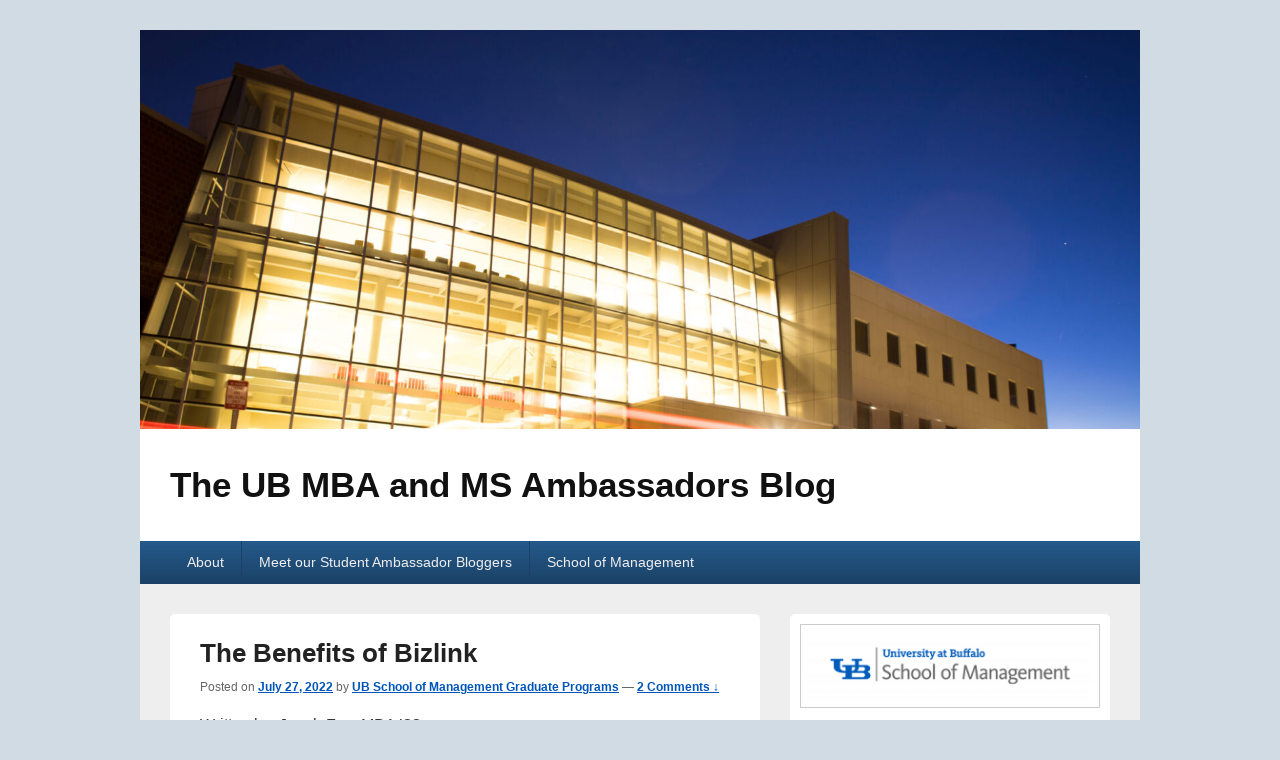

--- FILE ---
content_type: text/html; charset=UTF-8
request_url: http://ubwp.buffalo.edu/business-management-mba-ms/2022/07/27/the-benefits-of-bizlink/
body_size: 77260
content:
<!DOCTYPE html>

<html dir="ltr" lang="en-US" prefix="og: https://ogp.me/ns#">

<head>
    <meta charset="UTF-8" />
    <meta name="viewport" content="width=device-width, initial-scale=1">
    <link rel="profile" href="http://gmpg.org/xfn/11" />
    <link rel="pingback" href="http://ubwp.buffalo.edu/business-management-mba-ms/xmlrpc.php" />
    <title>The Benefits of Bizlink</title>
	<style>img:is([sizes="auto" i], [sizes^="auto," i]) { contain-intrinsic-size: 3000px 1500px }</style>
	
		<!-- All in One SEO 4.9.3 - aioseo.com -->
	<meta name="description" content="Written by: Jacob Fox, MBA ’22 When I was first introduced to Bizlink, UB School of Management’s online career management system operated by the Career Resource Center (CRC), I didn’t know what to expect. I was familiar with websites that touted job postings and boasted about their ability to help prospects land jobs. I had often been disappointed by their offerings, and they rarely led" />
	<meta name="robots" content="max-image-preview:large" />
	<meta name="author" content="UB School of Management Graduate Programs"/>
	<meta name="keywords" content="career,internships,jobs,mba,networking" />
	<link rel="canonical" href="http://ubwp.buffalo.edu/business-management-mba-ms/2022/07/27/the-benefits-of-bizlink/" />
	<meta name="generator" content="All in One SEO (AIOSEO) 4.9.3" />
		<meta property="og:locale" content="en_US" />
		<meta property="og:site_name" content="The UB MBA and MS Ambassadors Blog |" />
		<meta property="og:type" content="article" />
		<meta property="og:title" content="The Benefits of Bizlink" />
		<meta property="og:description" content="Written by: Jacob Fox, MBA ’22 When I was first introduced to Bizlink, UB School of Management’s online career management system operated by the Career Resource Center (CRC), I didn’t know what to expect. I was familiar with websites that touted job postings and boasted about their ability to help prospects land jobs. I had often been disappointed by their offerings, and they rarely led" />
		<meta property="og:url" content="http://ubwp.buffalo.edu/business-management-mba-ms/2022/07/27/the-benefits-of-bizlink/" />
		<meta property="og:image" content="http://ubwp.buffalo.edu/business-management-mba-ms/wp-content/uploads/sites/33/2023/06/SOM_Social_Logo.png" />
		<meta property="og:image:width" content="512" />
		<meta property="og:image:height" content="512" />
		<meta property="article:published_time" content="2022-07-27T18:40:59+00:00" />
		<meta property="article:modified_time" content="2022-07-27T18:41:03+00:00" />
		<meta property="article:publisher" content="https://www.facebook.com/UBMBAandMS" />
		<meta name="twitter:card" content="summary" />
		<meta name="twitter:site" content="@UBMBAandMS" />
		<meta name="twitter:title" content="The Benefits of Bizlink" />
		<meta name="twitter:description" content="Written by: Jacob Fox, MBA ’22 When I was first introduced to Bizlink, UB School of Management’s online career management system operated by the Career Resource Center (CRC), I didn’t know what to expect. I was familiar with websites that touted job postings and boasted about their ability to help prospects land jobs. I had often been disappointed by their offerings, and they rarely led" />
		<meta name="twitter:creator" content="@UBMBAandMS" />
		<meta name="twitter:image" content="http://ubwp.buffalo.edu/business-management-mba-ms/wp-content/uploads/sites/33/2023/06/SOM_Social_Logo.png" />
		<script type="application/ld+json" class="aioseo-schema">
			{"@context":"https:\/\/schema.org","@graph":[{"@type":"Article","@id":"http:\/\/ubwp.buffalo.edu\/business-management-mba-ms\/2022\/07\/27\/the-benefits-of-bizlink\/#article","name":"The Benefits of Bizlink","headline":"The Benefits of Bizlink","author":{"@id":"http:\/\/ubwp.buffalo.edu\/business-management-mba-ms\/author\/wpgpo\/#author"},"publisher":{"@id":"http:\/\/ubwp.buffalo.edu\/business-management-mba-ms\/#organization"},"image":{"@type":"ImageObject","url":"http:\/\/ubwp.buffalo.edu\/business-management-mba-ms\/wp-content\/uploads\/sites\/33\/2022\/01\/Ambassador-Blog-WordPress-1-6.png","width":1200,"height":900,"caption":"Jacob Fox MBA 22"},"datePublished":"2022-07-27T14:40:59-04:00","dateModified":"2022-07-27T14:41:03-04:00","inLanguage":"en-US","commentCount":2,"mainEntityOfPage":{"@id":"http:\/\/ubwp.buffalo.edu\/business-management-mba-ms\/2022\/07\/27\/the-benefits-of-bizlink\/#webpage"},"isPartOf":{"@id":"http:\/\/ubwp.buffalo.edu\/business-management-mba-ms\/2022\/07\/27\/the-benefits-of-bizlink\/#webpage"},"articleSection":"Career, Career Resources, Internships, Interviews, Job Search, MBA, Networking, career, Internships, Jobs, MBA, networking"},{"@type":"BreadcrumbList","@id":"http:\/\/ubwp.buffalo.edu\/business-management-mba-ms\/2022\/07\/27\/the-benefits-of-bizlink\/#breadcrumblist","itemListElement":[{"@type":"ListItem","@id":"http:\/\/ubwp.buffalo.edu\/business-management-mba-ms#listItem","position":1,"name":"Home","item":"http:\/\/ubwp.buffalo.edu\/business-management-mba-ms","nextItem":{"@type":"ListItem","@id":"http:\/\/ubwp.buffalo.edu\/business-management-mba-ms\/category\/career-resources\/#listItem","name":"Career Resources"}},{"@type":"ListItem","@id":"http:\/\/ubwp.buffalo.edu\/business-management-mba-ms\/category\/career-resources\/#listItem","position":2,"name":"Career Resources","item":"http:\/\/ubwp.buffalo.edu\/business-management-mba-ms\/category\/career-resources\/","nextItem":{"@type":"ListItem","@id":"http:\/\/ubwp.buffalo.edu\/business-management-mba-ms\/category\/career-resources\/internships\/#listItem","name":"Internships"},"previousItem":{"@type":"ListItem","@id":"http:\/\/ubwp.buffalo.edu\/business-management-mba-ms#listItem","name":"Home"}},{"@type":"ListItem","@id":"http:\/\/ubwp.buffalo.edu\/business-management-mba-ms\/category\/career-resources\/internships\/#listItem","position":3,"name":"Internships","item":"http:\/\/ubwp.buffalo.edu\/business-management-mba-ms\/category\/career-resources\/internships\/","nextItem":{"@type":"ListItem","@id":"http:\/\/ubwp.buffalo.edu\/business-management-mba-ms\/2022\/07\/27\/the-benefits-of-bizlink\/#listItem","name":"The Benefits of Bizlink"},"previousItem":{"@type":"ListItem","@id":"http:\/\/ubwp.buffalo.edu\/business-management-mba-ms\/category\/career-resources\/#listItem","name":"Career Resources"}},{"@type":"ListItem","@id":"http:\/\/ubwp.buffalo.edu\/business-management-mba-ms\/2022\/07\/27\/the-benefits-of-bizlink\/#listItem","position":4,"name":"The Benefits of Bizlink","previousItem":{"@type":"ListItem","@id":"http:\/\/ubwp.buffalo.edu\/business-management-mba-ms\/category\/career-resources\/internships\/#listItem","name":"Internships"}}]},{"@type":"Organization","@id":"http:\/\/ubwp.buffalo.edu\/business-management-mba-ms\/#organization","name":"University at Buffalo School of Management","url":"http:\/\/ubwp.buffalo.edu\/business-management-mba-ms\/","telephone":"+17166453204","logo":{"@type":"ImageObject","url":"http:\/\/ubwp.buffalo.edu\/business-management-mba-ms\/wp-content\/uploads\/sites\/33\/2023\/06\/School-of-Management-color.png","@id":"http:\/\/ubwp.buffalo.edu\/business-management-mba-ms\/2022\/07\/27\/the-benefits-of-bizlink\/#organizationLogo","width":2500,"height":380,"caption":"University at Buffalo logo"},"image":{"@id":"http:\/\/ubwp.buffalo.edu\/business-management-mba-ms\/2022\/07\/27\/the-benefits-of-bizlink\/#organizationLogo"},"sameAs":["https:\/\/www.facebook.com\/UBMBAandMS","https:\/\/twitter.com\/UBMBAandMS","https:\/\/www.instagram.com\/ubschoolofmgt\/","https:\/\/www.youtube.com\/ubschoolofmgt","https:\/\/www.linkedin.com\/company\/university-at-buffalo-school-of-management-ms"]},{"@type":"Person","@id":"http:\/\/ubwp.buffalo.edu\/business-management-mba-ms\/author\/wpgpo\/#author","url":"http:\/\/ubwp.buffalo.edu\/business-management-mba-ms\/author\/wpgpo\/","name":"UB School of Management Graduate Programs","image":{"@type":"ImageObject","@id":"http:\/\/ubwp.buffalo.edu\/business-management-mba-ms\/2022\/07\/27\/the-benefits-of-bizlink\/#authorImage","url":"https:\/\/secure.gravatar.com\/avatar\/1069710c2556f374184a55b9b868090f0663a3ebf9ad436ce43699863f7abef6?s=96&d=mm&r=g","width":96,"height":96,"caption":"UB School of Management Graduate Programs"}},{"@type":"WebPage","@id":"http:\/\/ubwp.buffalo.edu\/business-management-mba-ms\/2022\/07\/27\/the-benefits-of-bizlink\/#webpage","url":"http:\/\/ubwp.buffalo.edu\/business-management-mba-ms\/2022\/07\/27\/the-benefits-of-bizlink\/","name":"The Benefits of Bizlink","description":"Written by: Jacob Fox, MBA \u201922 When I was first introduced to Bizlink, UB School of Management\u2019s online career management system operated by the Career Resource Center (CRC), I didn\u2019t know what to expect. I was familiar with websites that touted job postings and boasted about their ability to help prospects land jobs. I had often been disappointed by their offerings, and they rarely led","inLanguage":"en-US","isPartOf":{"@id":"http:\/\/ubwp.buffalo.edu\/business-management-mba-ms\/#website"},"breadcrumb":{"@id":"http:\/\/ubwp.buffalo.edu\/business-management-mba-ms\/2022\/07\/27\/the-benefits-of-bizlink\/#breadcrumblist"},"author":{"@id":"http:\/\/ubwp.buffalo.edu\/business-management-mba-ms\/author\/wpgpo\/#author"},"creator":{"@id":"http:\/\/ubwp.buffalo.edu\/business-management-mba-ms\/author\/wpgpo\/#author"},"image":{"@type":"ImageObject","url":"http:\/\/ubwp.buffalo.edu\/business-management-mba-ms\/wp-content\/uploads\/sites\/33\/2022\/01\/Ambassador-Blog-WordPress-1-6.png","@id":"http:\/\/ubwp.buffalo.edu\/business-management-mba-ms\/2022\/07\/27\/the-benefits-of-bizlink\/#mainImage","width":1200,"height":900,"caption":"Jacob Fox MBA 22"},"primaryImageOfPage":{"@id":"http:\/\/ubwp.buffalo.edu\/business-management-mba-ms\/2022\/07\/27\/the-benefits-of-bizlink\/#mainImage"},"datePublished":"2022-07-27T14:40:59-04:00","dateModified":"2022-07-27T14:41:03-04:00"},{"@type":"WebSite","@id":"http:\/\/ubwp.buffalo.edu\/business-management-mba-ms\/#website","url":"http:\/\/ubwp.buffalo.edu\/business-management-mba-ms\/","name":"The UB MBA and MS Ambassadors Blog","inLanguage":"en-US","publisher":{"@id":"http:\/\/ubwp.buffalo.edu\/business-management-mba-ms\/#organization"}}]}
		</script>
		<!-- All in One SEO -->

<link rel='dns-prefetch' href='//w.sharethis.com' />
<link rel="alternate" type="application/rss+xml" title="The UB MBA and MS Ambassadors Blog &raquo; Feed" href="http://ubwp.buffalo.edu/business-management-mba-ms/feed/" />
<link rel="alternate" type="application/rss+xml" title="The UB MBA and MS Ambassadors Blog &raquo; Comments Feed" href="http://ubwp.buffalo.edu/business-management-mba-ms/comments/feed/" />
<link rel="alternate" type="text/calendar" title="The UB MBA and MS Ambassadors Blog &raquo; iCal Feed" href="http://ubwp.buffalo.edu/business-management-mba-ms/events/?ical=1" />
<link rel="alternate" type="application/rss+xml" title="The UB MBA and MS Ambassadors Blog &raquo; The Benefits of Bizlink Comments Feed" href="http://ubwp.buffalo.edu/business-management-mba-ms/2022/07/27/the-benefits-of-bizlink/feed/" />
<script type="text/javascript">
/* <![CDATA[ */
window._wpemojiSettings = {"baseUrl":"https:\/\/s.w.org\/images\/core\/emoji\/16.0.1\/72x72\/","ext":".png","svgUrl":"https:\/\/s.w.org\/images\/core\/emoji\/16.0.1\/svg\/","svgExt":".svg","source":{"concatemoji":"http:\/\/ubwp.buffalo.edu\/business-management-mba-ms\/wp-includes\/js\/wp-emoji-release.min.js?ver=6.8.3"}};
/*! This file is auto-generated */
!function(s,n){var o,i,e;function c(e){try{var t={supportTests:e,timestamp:(new Date).valueOf()};sessionStorage.setItem(o,JSON.stringify(t))}catch(e){}}function p(e,t,n){e.clearRect(0,0,e.canvas.width,e.canvas.height),e.fillText(t,0,0);var t=new Uint32Array(e.getImageData(0,0,e.canvas.width,e.canvas.height).data),a=(e.clearRect(0,0,e.canvas.width,e.canvas.height),e.fillText(n,0,0),new Uint32Array(e.getImageData(0,0,e.canvas.width,e.canvas.height).data));return t.every(function(e,t){return e===a[t]})}function u(e,t){e.clearRect(0,0,e.canvas.width,e.canvas.height),e.fillText(t,0,0);for(var n=e.getImageData(16,16,1,1),a=0;a<n.data.length;a++)if(0!==n.data[a])return!1;return!0}function f(e,t,n,a){switch(t){case"flag":return n(e,"\ud83c\udff3\ufe0f\u200d\u26a7\ufe0f","\ud83c\udff3\ufe0f\u200b\u26a7\ufe0f")?!1:!n(e,"\ud83c\udde8\ud83c\uddf6","\ud83c\udde8\u200b\ud83c\uddf6")&&!n(e,"\ud83c\udff4\udb40\udc67\udb40\udc62\udb40\udc65\udb40\udc6e\udb40\udc67\udb40\udc7f","\ud83c\udff4\u200b\udb40\udc67\u200b\udb40\udc62\u200b\udb40\udc65\u200b\udb40\udc6e\u200b\udb40\udc67\u200b\udb40\udc7f");case"emoji":return!a(e,"\ud83e\udedf")}return!1}function g(e,t,n,a){var r="undefined"!=typeof WorkerGlobalScope&&self instanceof WorkerGlobalScope?new OffscreenCanvas(300,150):s.createElement("canvas"),o=r.getContext("2d",{willReadFrequently:!0}),i=(o.textBaseline="top",o.font="600 32px Arial",{});return e.forEach(function(e){i[e]=t(o,e,n,a)}),i}function t(e){var t=s.createElement("script");t.src=e,t.defer=!0,s.head.appendChild(t)}"undefined"!=typeof Promise&&(o="wpEmojiSettingsSupports",i=["flag","emoji"],n.supports={everything:!0,everythingExceptFlag:!0},e=new Promise(function(e){s.addEventListener("DOMContentLoaded",e,{once:!0})}),new Promise(function(t){var n=function(){try{var e=JSON.parse(sessionStorage.getItem(o));if("object"==typeof e&&"number"==typeof e.timestamp&&(new Date).valueOf()<e.timestamp+604800&&"object"==typeof e.supportTests)return e.supportTests}catch(e){}return null}();if(!n){if("undefined"!=typeof Worker&&"undefined"!=typeof OffscreenCanvas&&"undefined"!=typeof URL&&URL.createObjectURL&&"undefined"!=typeof Blob)try{var e="postMessage("+g.toString()+"("+[JSON.stringify(i),f.toString(),p.toString(),u.toString()].join(",")+"));",a=new Blob([e],{type:"text/javascript"}),r=new Worker(URL.createObjectURL(a),{name:"wpTestEmojiSupports"});return void(r.onmessage=function(e){c(n=e.data),r.terminate(),t(n)})}catch(e){}c(n=g(i,f,p,u))}t(n)}).then(function(e){for(var t in e)n.supports[t]=e[t],n.supports.everything=n.supports.everything&&n.supports[t],"flag"!==t&&(n.supports.everythingExceptFlag=n.supports.everythingExceptFlag&&n.supports[t]);n.supports.everythingExceptFlag=n.supports.everythingExceptFlag&&!n.supports.flag,n.DOMReady=!1,n.readyCallback=function(){n.DOMReady=!0}}).then(function(){return e}).then(function(){var e;n.supports.everything||(n.readyCallback(),(e=n.source||{}).concatemoji?t(e.concatemoji):e.wpemoji&&e.twemoji&&(t(e.twemoji),t(e.wpemoji)))}))}((window,document),window._wpemojiSettings);
/* ]]> */
</script>
<style id='wp-emoji-styles-inline-css' type='text/css'>

	img.wp-smiley, img.emoji {
		display: inline !important;
		border: none !important;
		box-shadow: none !important;
		height: 1em !important;
		width: 1em !important;
		margin: 0 0.07em !important;
		vertical-align: -0.1em !important;
		background: none !important;
		padding: 0 !important;
	}
</style>
<link rel='stylesheet' id='wp-block-library-css' href='http://ubwp.buffalo.edu/business-management-mba-ms/wp-includes/css/dist/block-library/style.min.css?ver=6.8.3' type='text/css' media='all' />
<style id='wp-block-library-theme-inline-css' type='text/css'>
.wp-block-audio :where(figcaption){color:#555;font-size:13px;text-align:center}.is-dark-theme .wp-block-audio :where(figcaption){color:#ffffffa6}.wp-block-audio{margin:0 0 1em}.wp-block-code{border:1px solid #ccc;border-radius:4px;font-family:Menlo,Consolas,monaco,monospace;padding:.8em 1em}.wp-block-embed :where(figcaption){color:#555;font-size:13px;text-align:center}.is-dark-theme .wp-block-embed :where(figcaption){color:#ffffffa6}.wp-block-embed{margin:0 0 1em}.blocks-gallery-caption{color:#555;font-size:13px;text-align:center}.is-dark-theme .blocks-gallery-caption{color:#ffffffa6}:root :where(.wp-block-image figcaption){color:#555;font-size:13px;text-align:center}.is-dark-theme :root :where(.wp-block-image figcaption){color:#ffffffa6}.wp-block-image{margin:0 0 1em}.wp-block-pullquote{border-bottom:4px solid;border-top:4px solid;color:currentColor;margin-bottom:1.75em}.wp-block-pullquote cite,.wp-block-pullquote footer,.wp-block-pullquote__citation{color:currentColor;font-size:.8125em;font-style:normal;text-transform:uppercase}.wp-block-quote{border-left:.25em solid;margin:0 0 1.75em;padding-left:1em}.wp-block-quote cite,.wp-block-quote footer{color:currentColor;font-size:.8125em;font-style:normal;position:relative}.wp-block-quote:where(.has-text-align-right){border-left:none;border-right:.25em solid;padding-left:0;padding-right:1em}.wp-block-quote:where(.has-text-align-center){border:none;padding-left:0}.wp-block-quote.is-large,.wp-block-quote.is-style-large,.wp-block-quote:where(.is-style-plain){border:none}.wp-block-search .wp-block-search__label{font-weight:700}.wp-block-search__button{border:1px solid #ccc;padding:.375em .625em}:where(.wp-block-group.has-background){padding:1.25em 2.375em}.wp-block-separator.has-css-opacity{opacity:.4}.wp-block-separator{border:none;border-bottom:2px solid;margin-left:auto;margin-right:auto}.wp-block-separator.has-alpha-channel-opacity{opacity:1}.wp-block-separator:not(.is-style-wide):not(.is-style-dots){width:100px}.wp-block-separator.has-background:not(.is-style-dots){border-bottom:none;height:1px}.wp-block-separator.has-background:not(.is-style-wide):not(.is-style-dots){height:2px}.wp-block-table{margin:0 0 1em}.wp-block-table td,.wp-block-table th{word-break:normal}.wp-block-table :where(figcaption){color:#555;font-size:13px;text-align:center}.is-dark-theme .wp-block-table :where(figcaption){color:#ffffffa6}.wp-block-video :where(figcaption){color:#555;font-size:13px;text-align:center}.is-dark-theme .wp-block-video :where(figcaption){color:#ffffffa6}.wp-block-video{margin:0 0 1em}:root :where(.wp-block-template-part.has-background){margin-bottom:0;margin-top:0;padding:1.25em 2.375em}
</style>
<style id='classic-theme-styles-inline-css' type='text/css'>
/*! This file is auto-generated */
.wp-block-button__link{color:#fff;background-color:#32373c;border-radius:9999px;box-shadow:none;text-decoration:none;padding:calc(.667em + 2px) calc(1.333em + 2px);font-size:1.125em}.wp-block-file__button{background:#32373c;color:#fff;text-decoration:none}
</style>
<link rel='stylesheet' id='aioseo/css/src/vue/standalone/blocks/table-of-contents/global.scss-css' href='http://ubwp.buffalo.edu/business-management-mba-ms/wp-content/plugins/all-in-one-seo-pack/dist/Lite/assets/css/table-of-contents/global.e90f6d47.css?ver=4.9.3' type='text/css' media='all' />
<style id='global-styles-inline-css' type='text/css'>
:root{--wp--preset--aspect-ratio--square: 1;--wp--preset--aspect-ratio--4-3: 4/3;--wp--preset--aspect-ratio--3-4: 3/4;--wp--preset--aspect-ratio--3-2: 3/2;--wp--preset--aspect-ratio--2-3: 2/3;--wp--preset--aspect-ratio--16-9: 16/9;--wp--preset--aspect-ratio--9-16: 9/16;--wp--preset--color--black: #000000;--wp--preset--color--cyan-bluish-gray: #abb8c3;--wp--preset--color--white: #ffffff;--wp--preset--color--pale-pink: #f78da7;--wp--preset--color--vivid-red: #cf2e2e;--wp--preset--color--luminous-vivid-orange: #ff6900;--wp--preset--color--luminous-vivid-amber: #fcb900;--wp--preset--color--light-green-cyan: #7bdcb5;--wp--preset--color--vivid-green-cyan: #00d084;--wp--preset--color--pale-cyan-blue: #8ed1fc;--wp--preset--color--vivid-cyan-blue: #0693e3;--wp--preset--color--vivid-purple: #9b51e0;--wp--preset--color--dark-gray: #373737;--wp--preset--color--medium-gray: #cccccc;--wp--preset--color--light-gray: #eeeeee;--wp--preset--color--blue: #1982d1;--wp--preset--gradient--vivid-cyan-blue-to-vivid-purple: linear-gradient(135deg,rgba(6,147,227,1) 0%,rgb(155,81,224) 100%);--wp--preset--gradient--light-green-cyan-to-vivid-green-cyan: linear-gradient(135deg,rgb(122,220,180) 0%,rgb(0,208,130) 100%);--wp--preset--gradient--luminous-vivid-amber-to-luminous-vivid-orange: linear-gradient(135deg,rgba(252,185,0,1) 0%,rgba(255,105,0,1) 100%);--wp--preset--gradient--luminous-vivid-orange-to-vivid-red: linear-gradient(135deg,rgba(255,105,0,1) 0%,rgb(207,46,46) 100%);--wp--preset--gradient--very-light-gray-to-cyan-bluish-gray: linear-gradient(135deg,rgb(238,238,238) 0%,rgb(169,184,195) 100%);--wp--preset--gradient--cool-to-warm-spectrum: linear-gradient(135deg,rgb(74,234,220) 0%,rgb(151,120,209) 20%,rgb(207,42,186) 40%,rgb(238,44,130) 60%,rgb(251,105,98) 80%,rgb(254,248,76) 100%);--wp--preset--gradient--blush-light-purple: linear-gradient(135deg,rgb(255,206,236) 0%,rgb(152,150,240) 100%);--wp--preset--gradient--blush-bordeaux: linear-gradient(135deg,rgb(254,205,165) 0%,rgb(254,45,45) 50%,rgb(107,0,62) 100%);--wp--preset--gradient--luminous-dusk: linear-gradient(135deg,rgb(255,203,112) 0%,rgb(199,81,192) 50%,rgb(65,88,208) 100%);--wp--preset--gradient--pale-ocean: linear-gradient(135deg,rgb(255,245,203) 0%,rgb(182,227,212) 50%,rgb(51,167,181) 100%);--wp--preset--gradient--electric-grass: linear-gradient(135deg,rgb(202,248,128) 0%,rgb(113,206,126) 100%);--wp--preset--gradient--midnight: linear-gradient(135deg,rgb(2,3,129) 0%,rgb(40,116,252) 100%);--wp--preset--font-size--small: 14px;--wp--preset--font-size--medium: 20px;--wp--preset--font-size--large: 24px;--wp--preset--font-size--x-large: 42px;--wp--preset--font-size--normal: 16px;--wp--preset--font-size--huge: 26px;--wp--preset--spacing--20: 0.44rem;--wp--preset--spacing--30: 0.67rem;--wp--preset--spacing--40: 1rem;--wp--preset--spacing--50: 1.5rem;--wp--preset--spacing--60: 2.25rem;--wp--preset--spacing--70: 3.38rem;--wp--preset--spacing--80: 5.06rem;--wp--preset--shadow--natural: 6px 6px 9px rgba(0, 0, 0, 0.2);--wp--preset--shadow--deep: 12px 12px 50px rgba(0, 0, 0, 0.4);--wp--preset--shadow--sharp: 6px 6px 0px rgba(0, 0, 0, 0.2);--wp--preset--shadow--outlined: 6px 6px 0px -3px rgba(255, 255, 255, 1), 6px 6px rgba(0, 0, 0, 1);--wp--preset--shadow--crisp: 6px 6px 0px rgba(0, 0, 0, 1);}:where(.is-layout-flex){gap: 0.5em;}:where(.is-layout-grid){gap: 0.5em;}body .is-layout-flex{display: flex;}.is-layout-flex{flex-wrap: wrap;align-items: center;}.is-layout-flex > :is(*, div){margin: 0;}body .is-layout-grid{display: grid;}.is-layout-grid > :is(*, div){margin: 0;}:where(.wp-block-columns.is-layout-flex){gap: 2em;}:where(.wp-block-columns.is-layout-grid){gap: 2em;}:where(.wp-block-post-template.is-layout-flex){gap: 1.25em;}:where(.wp-block-post-template.is-layout-grid){gap: 1.25em;}.has-black-color{color: var(--wp--preset--color--black) !important;}.has-cyan-bluish-gray-color{color: var(--wp--preset--color--cyan-bluish-gray) !important;}.has-white-color{color: var(--wp--preset--color--white) !important;}.has-pale-pink-color{color: var(--wp--preset--color--pale-pink) !important;}.has-vivid-red-color{color: var(--wp--preset--color--vivid-red) !important;}.has-luminous-vivid-orange-color{color: var(--wp--preset--color--luminous-vivid-orange) !important;}.has-luminous-vivid-amber-color{color: var(--wp--preset--color--luminous-vivid-amber) !important;}.has-light-green-cyan-color{color: var(--wp--preset--color--light-green-cyan) !important;}.has-vivid-green-cyan-color{color: var(--wp--preset--color--vivid-green-cyan) !important;}.has-pale-cyan-blue-color{color: var(--wp--preset--color--pale-cyan-blue) !important;}.has-vivid-cyan-blue-color{color: var(--wp--preset--color--vivid-cyan-blue) !important;}.has-vivid-purple-color{color: var(--wp--preset--color--vivid-purple) !important;}.has-black-background-color{background-color: var(--wp--preset--color--black) !important;}.has-cyan-bluish-gray-background-color{background-color: var(--wp--preset--color--cyan-bluish-gray) !important;}.has-white-background-color{background-color: var(--wp--preset--color--white) !important;}.has-pale-pink-background-color{background-color: var(--wp--preset--color--pale-pink) !important;}.has-vivid-red-background-color{background-color: var(--wp--preset--color--vivid-red) !important;}.has-luminous-vivid-orange-background-color{background-color: var(--wp--preset--color--luminous-vivid-orange) !important;}.has-luminous-vivid-amber-background-color{background-color: var(--wp--preset--color--luminous-vivid-amber) !important;}.has-light-green-cyan-background-color{background-color: var(--wp--preset--color--light-green-cyan) !important;}.has-vivid-green-cyan-background-color{background-color: var(--wp--preset--color--vivid-green-cyan) !important;}.has-pale-cyan-blue-background-color{background-color: var(--wp--preset--color--pale-cyan-blue) !important;}.has-vivid-cyan-blue-background-color{background-color: var(--wp--preset--color--vivid-cyan-blue) !important;}.has-vivid-purple-background-color{background-color: var(--wp--preset--color--vivid-purple) !important;}.has-black-border-color{border-color: var(--wp--preset--color--black) !important;}.has-cyan-bluish-gray-border-color{border-color: var(--wp--preset--color--cyan-bluish-gray) !important;}.has-white-border-color{border-color: var(--wp--preset--color--white) !important;}.has-pale-pink-border-color{border-color: var(--wp--preset--color--pale-pink) !important;}.has-vivid-red-border-color{border-color: var(--wp--preset--color--vivid-red) !important;}.has-luminous-vivid-orange-border-color{border-color: var(--wp--preset--color--luminous-vivid-orange) !important;}.has-luminous-vivid-amber-border-color{border-color: var(--wp--preset--color--luminous-vivid-amber) !important;}.has-light-green-cyan-border-color{border-color: var(--wp--preset--color--light-green-cyan) !important;}.has-vivid-green-cyan-border-color{border-color: var(--wp--preset--color--vivid-green-cyan) !important;}.has-pale-cyan-blue-border-color{border-color: var(--wp--preset--color--pale-cyan-blue) !important;}.has-vivid-cyan-blue-border-color{border-color: var(--wp--preset--color--vivid-cyan-blue) !important;}.has-vivid-purple-border-color{border-color: var(--wp--preset--color--vivid-purple) !important;}.has-vivid-cyan-blue-to-vivid-purple-gradient-background{background: var(--wp--preset--gradient--vivid-cyan-blue-to-vivid-purple) !important;}.has-light-green-cyan-to-vivid-green-cyan-gradient-background{background: var(--wp--preset--gradient--light-green-cyan-to-vivid-green-cyan) !important;}.has-luminous-vivid-amber-to-luminous-vivid-orange-gradient-background{background: var(--wp--preset--gradient--luminous-vivid-amber-to-luminous-vivid-orange) !important;}.has-luminous-vivid-orange-to-vivid-red-gradient-background{background: var(--wp--preset--gradient--luminous-vivid-orange-to-vivid-red) !important;}.has-very-light-gray-to-cyan-bluish-gray-gradient-background{background: var(--wp--preset--gradient--very-light-gray-to-cyan-bluish-gray) !important;}.has-cool-to-warm-spectrum-gradient-background{background: var(--wp--preset--gradient--cool-to-warm-spectrum) !important;}.has-blush-light-purple-gradient-background{background: var(--wp--preset--gradient--blush-light-purple) !important;}.has-blush-bordeaux-gradient-background{background: var(--wp--preset--gradient--blush-bordeaux) !important;}.has-luminous-dusk-gradient-background{background: var(--wp--preset--gradient--luminous-dusk) !important;}.has-pale-ocean-gradient-background{background: var(--wp--preset--gradient--pale-ocean) !important;}.has-electric-grass-gradient-background{background: var(--wp--preset--gradient--electric-grass) !important;}.has-midnight-gradient-background{background: var(--wp--preset--gradient--midnight) !important;}.has-small-font-size{font-size: var(--wp--preset--font-size--small) !important;}.has-medium-font-size{font-size: var(--wp--preset--font-size--medium) !important;}.has-large-font-size{font-size: var(--wp--preset--font-size--large) !important;}.has-x-large-font-size{font-size: var(--wp--preset--font-size--x-large) !important;}
:where(.wp-block-post-template.is-layout-flex){gap: 1.25em;}:where(.wp-block-post-template.is-layout-grid){gap: 1.25em;}
:where(.wp-block-columns.is-layout-flex){gap: 2em;}:where(.wp-block-columns.is-layout-grid){gap: 2em;}
:root :where(.wp-block-pullquote){font-size: 1.5em;line-height: 1.6;}
</style>
<link rel='stylesheet' id='wpa-style-css' href='http://ubwp.buffalo.edu/business-management-mba-ms/wp-content/plugins/wp-accessibility/css/wpa-style.css?ver=2.2.6' type='text/css' media='all' />
<style id='wpa-style-inline-css' type='text/css'>
:root { --admin-bar-top : 7px; }
</style>
<link rel='stylesheet' id='genericons-css' href='http://ubwp.buffalo.edu/business-management-mba-ms/wp-content/themes/catch-box/genericons/genericons.css?ver=3.4.1' type='text/css' media='all' />
<link rel='stylesheet' id='catchbox-style-css' href='http://ubwp.buffalo.edu/business-management-mba-ms/wp-content/themes/catch-box/style.css?ver=20251217-100629' type='text/css' media='all' />
<link rel='stylesheet' id='catchbox-block-style-css' href='http://ubwp.buffalo.edu/business-management-mba-ms/wp-content/themes/catch-box/css/blocks.css?ver=1.0' type='text/css' media='all' />
<link rel='stylesheet' id='blue-css' href='http://ubwp.buffalo.edu/business-management-mba-ms/wp-content/themes/catch-box/colors/blue.css' type='text/css' media='all' />
<script type="text/javascript" src="http://ubwp.buffalo.edu/business-management-mba-ms/wp-includes/js/jquery/jquery.min.js?ver=3.7.1" id="jquery-core-js"></script>
<script type="text/javascript" src="http://ubwp.buffalo.edu/business-management-mba-ms/wp-includes/js/jquery/jquery-migrate.min.js?ver=3.4.1" id="jquery-migrate-js"></script>
<script type="text/javascript" id="catchbox-menu-js-extra">
/* <![CDATA[ */
var screenReaderText = {"expand":"expand child menu","collapse":"collapse child menu"};
/* ]]> */
</script>
<script type="text/javascript" src="http://ubwp.buffalo.edu/business-management-mba-ms/wp-content/themes/catch-box/js/menu.min.js?ver=2.1.1.1" id="catchbox-menu-js"></script>
<script id='st_insights_js' type="text/javascript" src="http://w.sharethis.com/button/st_insights.js?publisher=eba0f3ba-f9ab-408c-bc68-c28af5afe749&amp;product=feather&amp;ver=1762941948" id="feather-sharethis-js"></script>
<link rel="https://api.w.org/" href="http://ubwp.buffalo.edu/business-management-mba-ms/wp-json/" /><link rel="alternate" title="JSON" type="application/json" href="http://ubwp.buffalo.edu/business-management-mba-ms/wp-json/wp/v2/posts/3505" /><link rel="EditURI" type="application/rsd+xml" title="RSD" href="https://ubwp.buffalo.edu/business-management-mba-ms/xmlrpc.php?rsd" />
<meta name="generator" content="WordPress 6.8.3" />
<link rel='shortlink' href='http://ubwp.buffalo.edu/business-management-mba-ms/?p=3505' />
<link rel="alternate" title="oEmbed (JSON)" type="application/json+oembed" href="http://ubwp.buffalo.edu/business-management-mba-ms/wp-json/oembed/1.0/embed?url=http%3A%2F%2Fubwp.buffalo.edu%2Fbusiness-management-mba-ms%2F2022%2F07%2F27%2Fthe-benefits-of-bizlink%2F" />
<link rel="alternate" title="oEmbed (XML)" type="text/xml+oembed" href="http://ubwp.buffalo.edu/business-management-mba-ms/wp-json/oembed/1.0/embed?url=http%3A%2F%2Fubwp.buffalo.edu%2Fbusiness-management-mba-ms%2F2022%2F07%2F27%2Fthe-benefits-of-bizlink%2F&#038;format=xml" />

		<!-- GA Google Analytics @ https://m0n.co/ga -->
		<script async src="https://www.googletagmanager.com/gtag/js?id=G-3PJF3J45DE"></script>
		<script>
			window.dataLayer = window.dataLayer || [];
			function gtag(){dataLayer.push(arguments);}
			gtag('js', new Date());
			gtag('config', 'G-3PJF3J45DE');
		</script>

	<meta name="tec-api-version" content="v1"><meta name="tec-api-origin" content="http://ubwp.buffalo.edu/business-management-mba-ms"><link rel="alternate" href="http://ubwp.buffalo.edu/business-management-mba-ms/wp-json/tribe/events/v1/" />	<style>
		/* Link color */
		a,
		#site-title a:focus,
		#site-title a:hover,
		#site-title a:active,
		.entry-title a:hover,
		.entry-title a:focus,
		.entry-title a:active,
		.widget_catchbox_ephemera .comments-link a:hover,
		section.recent-posts .other-recent-posts a[rel="bookmark"]:hover,
		section.recent-posts .other-recent-posts .comments-link a:hover,
		.format-image footer.entry-meta a:hover,
		#site-generator a:hover {
			color: #0055bb;
		}
		section.recent-posts .other-recent-posts .comments-link a:hover {
			border-color: #0055bb;
		}
	</style>
<style type="text/css">.recentcomments a{display:inline !important;padding:0 !important;margin:0 !important;}</style>
<style type="text/css"></style>
<style type="text/css" id="custom-background-css">
body.custom-background { background-color: #d0dbe3; }
</style>
	<style>
.synved-social-resolution-single {
display: inline-block;
}
.synved-social-resolution-normal {
display: inline-block;
}
.synved-social-resolution-hidef {
display: none;
}

@media only screen and (min--moz-device-pixel-ratio: 2),
only screen and (-o-min-device-pixel-ratio: 2/1),
only screen and (-webkit-min-device-pixel-ratio: 2),
only screen and (min-device-pixel-ratio: 2),
only screen and (min-resolution: 2dppx),
only screen and (min-resolution: 192dpi) {
	.synved-social-resolution-normal {
	display: none;
	}
	.synved-social-resolution-hidef {
	display: inline-block;
	}
}
</style><link rel="icon" href="http://ubwp.buffalo.edu/business-management-mba-ms/wp-content/uploads/sites/33/2019/02/cropped-ub-logo-512-square-32x32.png" sizes="32x32" />
<link rel="icon" href="http://ubwp.buffalo.edu/business-management-mba-ms/wp-content/uploads/sites/33/2019/02/cropped-ub-logo-512-square-192x192.png" sizes="192x192" />
<link rel="apple-touch-icon" href="http://ubwp.buffalo.edu/business-management-mba-ms/wp-content/uploads/sites/33/2019/02/cropped-ub-logo-512-square-180x180.png" />
<meta name="msapplication-TileImage" content="http://ubwp.buffalo.edu/business-management-mba-ms/wp-content/uploads/sites/33/2019/02/cropped-ub-logo-512-square-270x270.png" />
<style id="sccss">/* Enter Your Custom CSS Here */
a {
    text-decoration: underline;
}

.widget a {
    font-weight: 400;
    text-decoration: underline;
}

#site-title {
    padding: 0;
    font-size: 2.2em;
    line-height: 1.5;
    margin: 0;
	text-decoration: none;
}

#site-title a {
    color: #111;
    font-weight: bold;
    text-decoration: none !important;
}

.entry-content, .entry-summary {
  padding-top: 1.0em;
}

#respond .comment-notes, #respond .logged-in-as {
    font-size: 1.0em !important;
}

#respond p {
    font-size: 1.0em !important;
}

#respond .comment-form-author label, #respond .comment-form-email label, #respond .comment-form-url label, #respond .comment-form-comment label {
    background: #eee;
    -webkit-box-shadow: 1px 2px 2px rgb(204 204 204 / 80%);
    -moz-box-shadow: 1px 2px 2px rgba(204,204,204,0.8);
    box-shadow: 1px 2px 2px rgb(204 204 204 / 80%);
    color: #555;
    display: inline-block;
    font-size: 1.0em !important;
    left: 4px;
    min-width: 60px;
    padding: 0 10px;
    position: relative;
    top: 32px;
    z-index: 1;
}

.commentlist .children > li.bypostauthor {
  background: #fff;
  border-color: #d3d3d3;
}

blockquote {
  font-family: Georgia, "Bitstream Charter", serif;
  font-style: normal !important;
  font-weight: normal;
  margin: 0 3em;
}</style></head>

<body class="wp-singular post-template-default single single-post postid-3505 single-format-standard custom-background wp-embed-responsive wp-theme-catch-box tribe-no-js single-author right-sidebar one-menu header-image-top">

    
    
    <div id="page" class="hfeed site">

        <a href="#main" class="skip-link screen-reader-text">Skip to content</a>
        <header id="branding" role="banner">

                	<div id="site-header-image">
        	<a href="http://ubwp.buffalo.edu/business-management-mba-ms/" title="The UB MBA and MS Ambassadors Blog" rel="home">
                <img src="http://ubwp.buffalo.edu/business-management-mba-ms/wp-content/uploads/sites/33/2024/12/cropped-CC2A2122-scaled-1.jpg" width="1500" height="599" alt="The UB MBA and MS Ambassadors Blog" />
            </a><!-- #site-logo -->
      	</div><!-- #site-header-image -->

	
            <div id="header-content" class="clearfix">

                <div class="logo-wrap clearfix">	<div id="hgroup" class="site-details">
					<p id="site-title"><a href="http://ubwp.buffalo.edu/business-management-mba-ms/" rel="home">The UB MBA and MS Ambassadors Blog</a></p>
			
   	</div><!-- #hgroup -->
</div><!-- .logo-wrap -->
            </div><!-- #header-content -->

                <div class="menu-access-wrap mobile-header-menu clearfix">
        <div id="mobile-header-left-menu" class="mobile-menu-anchor primary-menu">
            <a href="#mobile-header-left-nav" id="menu-toggle-primary" class="genericon genericon-menu">
                <span class="mobile-menu-text">Menu</span>
            </a>
        </div><!-- #mobile-header-left-menu -->
            
        
        <div id="site-header-menu-primary" class="site-header-menu">
            <nav id="access" class="main-navigation menu-focus" role="navigation" aria-label="Primary Menu">
            
                <h3 class="screen-reader-text">Primary menu</h3>
                <div class="menu-header-container"><ul class="menu"><li id="menu-item-2545" class="menu-item menu-item-type-post_type menu-item-object-page menu-item-2545"><a href="http://ubwp.buffalo.edu/business-management-mba-ms/about/">About</a></li>
<li id="menu-item-2544" class="menu-item menu-item-type-post_type menu-item-object-page menu-item-2544"><a href="http://ubwp.buffalo.edu/business-management-mba-ms/ub-mba-bloggers/">Meet our Student Ambassador Bloggers</a></li>
<li id="menu-item-2828" class="menu-item menu-item-type-custom menu-item-object-custom menu-item-2828"><a href="https://management.buffalo.edu">School of Management</a></li>
</ul></div>            </nav><!-- #access -->
        </div><!-- .site-header-menu -->

            </div><!-- .menu-access-wrap -->
    
        </header><!-- #branding -->

        
        
        <div id="main" class="clearfix">

            
            <div id="primary" class="content-area">

                
                <div id="content" role="main">
                    
				
<article id="post-3505" class="post-3505 post type-post status-publish format-standard has-post-thumbnail hentry category-career category-career-resources category-internships category-interviews category-job-search category-mba category-networking tag-career tag-internships tag-jobs tag-mba-2 tag-networking">
	<header class="entry-header">
		<h1 class="entry-title">The Benefits of Bizlink</h1>

		            <div class="entry-meta">
                <span class="sep">Posted on </span><a href="http://ubwp.buffalo.edu/business-management-mba-ms/2022/07/27/the-benefits-of-bizlink/" title="2:40 pm" rel="bookmark"><time class="entry-date updated" datetime="2022-07-27T14:40:59-04:00" pubdate>July 27, 2022</time></a><span class="by-author"> <span class="sep"> by </span> <span class="author vcard"><a class="url fn n" href="http://ubwp.buffalo.edu/business-management-mba-ms/author/wpgpo/" title="View all posts by UB School of Management Graduate Programs" rel="author">UB School of Management Graduate Programs</a></span></span>                                    <span class="sep sep-comment"> &mdash; </span>
                    <span class="comments-link">
                        <a href="http://ubwp.buffalo.edu/business-management-mba-ms/2022/07/27/the-benefits-of-bizlink/#comments">2 Comments &darr;</a>                    </span>
                            </div><!-- .entry-meta -->
			</header><!-- .entry-header -->

	<div class="entry-content">
		
<p>Written by: Jacob Fox, MBA ’22</p>



<p>When I was first introduced to&nbsp;Bizlink, UB School of Management’s&nbsp;online career management system operated by the Career Resource Center (CRC),&nbsp;I&nbsp;didn’t&nbsp;know what to expect.&nbsp; I was familiar with websites that&nbsp;touted&nbsp;job postings&nbsp;and boasted about their ability to help prospects land jobs. I had often been disappointed by their&nbsp;offerings,&nbsp;and they rarely led to much success. On many of these platforms I would be competing with experienced professionals, which was disheartening. I quickly learned that&nbsp;Bizlink&nbsp;was different.&nbsp;&nbsp;&nbsp;</p>



<p>Bizlink&nbsp;is a tool specifically designed to help UB students gain access to employers who are looking for skilled professionals to fulfill internship positions, part-time and full-time jobs, and remote working opportunities.&nbsp;Used correctly,&nbsp;Bizlink&nbsp;is a powerful tool that can open the doors to great career opportunities for any student regardless of previous work experience.&nbsp;&nbsp;</p>



<p>When I started using the platform early in my career at UB, it quickly became my “hub” for success. The platform allowed me to select specific areas I was interested in, browse customized job and internship postings from across the country, and apply to these postings in simple steps. Students can search by employer, job title, or location. They can also easily upload cover letters, resumes, and other important documents onto the website for future use. The best thing about&nbsp;Bizlink&nbsp;is that it connects students to employers who specifically chose the platform to find talented candidates from UB. The jobs available on&nbsp;Bizlink&nbsp;are only available to other UB students!&nbsp;</p>



<p>Another benefit of the platform is how integrated it is with the UB ecosystem. The platform can be used to register for upcoming events like career fairs and schedule coaching meetings with career advisors on anything from resume critique to interview prep. It can also be used to track your hours for fulfilling internship requirements.&nbsp;&nbsp;&nbsp;</p>



<p>Bizlink&nbsp;has been crucial for helping me find the right career opportunities. It is a powerful tool but its usefulness depends on your ability to leverage its vast resources. Here are two things you can do to better leverage&nbsp;Bizlink&nbsp;in your career search:&nbsp;</p>



<p><strong>Start Early:&nbsp;</strong>Log in to&nbsp;Bizlink&nbsp;and create your profile early in your time at UB. There is no need to wait for someone from the Career Resource Center to send reminders for you to start using the platform. The most successful students I know were also the first ones to get&nbsp;on boarded&nbsp;and familiarized with the platform and&nbsp;its&nbsp;many features.&nbsp;&nbsp;</p>



<p><strong>Use it Often:&nbsp;</strong>It’s not enough to create a profile and wish that the right jobs will find you. Although the platform has great customizability, it is still a tool and like any tool, its effectiveness depends on your ability to wield it. I made checking&nbsp;Bizlink&nbsp;a part of my weekly schedule and dedicated a portion of my time to exploring opportunities on it regularly.&nbsp;&nbsp;</p>



<p>Bizlink&nbsp;has innumerable resources for students interested in improving their chances of landing their dream job. I’ve made countless appointments regarding jobs, career advice, networking opportunities, and resume and cover letter help using the platform. I even landed an internship using the platform! If you are interested in having a successful career search while at UB, I strongly advise downloading the&nbsp;Bizlink&nbsp;app and using the immense resources available at the CRC as much as possible.&nbsp;&nbsp;</p>



<hr class="wp-block-separator is-style-wide" />



<p><strong>Bio &#8211;</strong>&nbsp;Jacob was born and raised in Northern New&nbsp;York. He is from a small town. His high school graduating class had just 21 students.&nbsp;Jacob&nbsp;earned his bachelor&#8217;s degree from SUNY Cortland&nbsp;with a major in sports management.&nbsp;He is currently pursuing a full-time MBA from the University at Buffalo to launch his career&nbsp;and&nbsp;expand his network.&nbsp;He enjoys meeting people and in his free time,&nbsp;enjoys watching sports and orchestrating his own competitive custom scoring fantasy sport leagues. He especially enjoys watching the Boston Celtics, New York Yankees, and Los Angeles Chargers during their respective seasons. After UB, he looks forward to working in the financial or investments side of a business.&nbsp;&nbsp;</p>
			</div><!-- .entry-content -->

	<footer class="entry-meta">
		This entry was posted in <a href="http://ubwp.buffalo.edu/business-management-mba-ms/category/career/" rel="category tag">Career</a>, <a href="http://ubwp.buffalo.edu/business-management-mba-ms/category/career-resources/" rel="category tag">Career Resources</a>, <a href="http://ubwp.buffalo.edu/business-management-mba-ms/category/career-resources/internships/" rel="category tag">Internships</a>, <a href="http://ubwp.buffalo.edu/business-management-mba-ms/category/career-resources/interviews/" rel="category tag">Interviews</a>, <a href="http://ubwp.buffalo.edu/business-management-mba-ms/category/career-resources/job-search/" rel="category tag">Job Search</a>, <a href="http://ubwp.buffalo.edu/business-management-mba-ms/category/mba/" rel="category tag">MBA</a>, <a href="http://ubwp.buffalo.edu/business-management-mba-ms/category/career-resources/networking/" rel="category tag">Networking</a> and tagged <a href="http://ubwp.buffalo.edu/business-management-mba-ms/tag/career/" rel="tag">career</a>, <a href="http://ubwp.buffalo.edu/business-management-mba-ms/tag/internships/" rel="tag">Internships</a>, <a href="http://ubwp.buffalo.edu/business-management-mba-ms/tag/jobs/" rel="tag">Jobs</a>, <a href="http://ubwp.buffalo.edu/business-management-mba-ms/tag/mba-2/" rel="tag">MBA</a>, <a href="http://ubwp.buffalo.edu/business-management-mba-ms/tag/networking/" rel="tag">networking</a> by <a href="http://ubwp.buffalo.edu/business-management-mba-ms/author/wpgpo/">UB School of Management Graduate Programs</a>. Bookmark the <a href="http://ubwp.buffalo.edu/business-management-mba-ms/2022/07/27/the-benefits-of-bizlink/" title="Permalink to The Benefits of Bizlink" rel="bookmark">permalink</a>.		
		
	</footer><!-- .entry-meta -->
</article><!-- #post-3505 -->

	<div id="comments">
	
	
			<h2 id="comments-title">
			2 Replies to &ldquo;The Benefits of Bizlink&rdquo;		</h2>

		
		<ol class="commentlist">
				<li class="comment even thread-even depth-1" id="li-comment-15265">
		<article id="comment-15265" class="comment">
			<footer class="comment-meta">
				<div class="comment-author vcard">
					<img alt='' src='https://secure.gravatar.com/avatar/058b4e9255bf093598dd79745613f65d146014e6227b7ff94c625a121556f05d?s=68&#038;d=mm&#038;r=g' srcset='https://secure.gravatar.com/avatar/058b4e9255bf093598dd79745613f65d146014e6227b7ff94c625a121556f05d?s=136&#038;d=mm&#038;r=g 2x' class='avatar avatar-68 photo' height='68' width='68' decoding='async'/><span class="fn">Peterhandscomb</span> on <a href="http://ubwp.buffalo.edu/business-management-mba-ms/2022/07/27/the-benefits-of-bizlink/#comment-15265"><time pubdate datetime="2023-04-12T08:34:08-04:00">April 12, 2023 at 8:34 am</time></a> <span class="says">said:</span>
									</div><!-- .comment-author .vcard -->

				
			</footer>

			<div class="comment-content"><p>Nice! I Use Bizlink tools in my college time. it help me lot.</p>
</div>

			<div class="reply">
				<a rel="nofollow" class="comment-reply-link" href="#comment-15265" data-commentid="15265" data-postid="3505" data-belowelement="comment-15265" data-respondelement="respond" data-replyto="Reply to Peterhandscomb" aria-label="Reply to Peterhandscomb">Reply <span>&darr;</span></a>			</div><!-- .reply -->
		</article><!-- #comment-## -->

	</li><!-- #comment-## -->
	<li class="comment odd alt thread-odd thread-alt depth-1" id="li-comment-15284">
		<article id="comment-15284" class="comment">
			<footer class="comment-meta">
				<div class="comment-author vcard">
					<img alt='' src='https://secure.gravatar.com/avatar/07b3c36cc29c7688d965c86f68baffa00dddb6f8df2cb8f627cbea20a83bea90?s=68&#038;d=mm&#038;r=g' srcset='https://secure.gravatar.com/avatar/07b3c36cc29c7688d965c86f68baffa00dddb6f8df2cb8f627cbea20a83bea90?s=136&#038;d=mm&#038;r=g 2x' class='avatar avatar-68 photo' height='68' width='68' decoding='async'/><span class="fn">sarkari result</span> on <a href="http://ubwp.buffalo.edu/business-management-mba-ms/2022/07/27/the-benefits-of-bizlink/#comment-15284"><time pubdate datetime="2023-05-09T02:08:48-04:00">May 9, 2023 at 2:08 am</time></a> <span class="says">said:</span>
									</div><!-- .comment-author .vcard -->

				
			</footer>

			<div class="comment-content"><p>Great to hear that! I used Bizlink tools during my college years and they were very helpful to me.</p>
</div>

			<div class="reply">
				<a rel="nofollow" class="comment-reply-link" href="#comment-15284" data-commentid="15284" data-postid="3505" data-belowelement="comment-15284" data-respondelement="respond" data-replyto="Reply to sarkari result" aria-label="Reply to sarkari result">Reply <span>&darr;</span></a>			</div><!-- .reply -->
		</article><!-- #comment-## -->

	</li><!-- #comment-## -->
		</ol>

		
	
		<div id="respond" class="comment-respond">
		<h2 id="reply-title" class="comment-reply-title">Leave a Reply <small><a rel="nofollow" id="cancel-comment-reply-link" href="/business-management-mba-ms/2022/07/27/the-benefits-of-bizlink/#respond" style="display:none;">Cancel reply</a></small></h2><form action="http://ubwp.buffalo.edu/business-management-mba-ms/wp-comments-post.php" method="post" id="commentform" class="comment-form"><p class="comment-notes"><span id="email-notes">Your email address will not be published.</span> <span class="required-field-message">Required fields are marked <span class="required">*</span></span></p><p class="comment-form-comment"><label for="comment">Comment <span class="required">*</span></label> <textarea id="comment" name="comment" cols="45" rows="8" maxlength="65525" required></textarea></p><p class="comment-form-author"><label for="author">Name</label> <span class="required">*</span><input id="author" name="author" type="text" value="" size="30" aria-required='true' /></p>
<p class="comment-form-email"><label for="email">Email</label> <span class="required">*</span><input id="email" name="email" type="text" value="" size="30" aria-required='true' /></p>
<p class="comment-form-url"><label for="url">Website</label> <input id="url" name="url" type="url" value="" size="30" maxlength="200" autocomplete="url" /></p>
<p class="comment-form-cookies-consent"><input id="wp-comment-cookies-consent" name="wp-comment-cookies-consent" type="checkbox" value="yes" /> <label for="wp-comment-cookies-consent">Save my name, email, and website in this browser for the next time I comment.</label></p>
<p class="form-submit"><input name="submit" type="submit" id="submit" class="submit" value="Post Comment" /> <input type='hidden' name='comment_post_ID' value='3505' id='comment_post_ID' />
<input type='hidden' name='comment_parent' id='comment_parent' value='0' />
</p><p style="display: none;"><input type="hidden" id="akismet_comment_nonce" name="akismet_comment_nonce" value="86415e1572" /></p><p style="display: none !important;" class="akismet-fields-container" data-prefix="ak_"><label>&#916;<textarea name="ak_hp_textarea" cols="45" rows="8" maxlength="100"></textarea></label><input type="hidden" id="ak_js_1" name="ak_js" value="184"/><script>document.getElementById( "ak_js_1" ).setAttribute( "value", ( new Date() ).getTime() );</script></p></form>	</div><!-- #respond -->
	
</div><!-- #comments -->
	<nav class="navigation post-navigation" aria-label="Posts">
		<h2 class="screen-reader-text">Post navigation</h2>
		<div class="nav-links"><div class="nav-previous"><a href="http://ubwp.buffalo.edu/business-management-mba-ms/2022/07/13/my-experience-with-clubs-as-an-mis-student/" rel="prev"><span class="meta-nav" aria-hidden="true"><span class="nav-icon">&larr;</span> Previous</span> <span class="screen-reader-text">Previous post:</span> <span class="post-title">My experience with clubs as an MIS student</span></a></div><div class="nav-next"><a href="http://ubwp.buffalo.edu/business-management-mba-ms/2022/08/09/5-tips-for-a-successful-first-semester-in-ubs-mba-program/" rel="next"><span class="meta-nav" aria-hidden="true">Next <span class="nav-icon">&rarr;</span></span> <span class="screen-reader-text">Next post:</span> <span class="post-title">5 Tips for a Successful First Semester in UB’s MBA Program</span></a></div></div>
	</nav>
		</div><!-- #content -->
        
		            
	</div><!-- #primary -->
    
	    


		<aside id="secondary" class="sidebar widget-area" role="complementary">
			<h2 class="screen-reader-text">Primary Sidebar Widget Area</h2>
			<section id="media_image-3" class="widget widget_media_image"><a href="http://mgt.buffalo.edu"><img width="300" height="73" src="http://ubwp.buffalo.edu/business-management-mba-ms/wp-content/uploads/sites/33/2019/02/blog-ubsomlogo-450x100-300x73.png" class="image wp-image-2869  attachment-medium size-medium" alt="UB School of Management logo that links to the UB School of Management homepage" style="max-width: 100%; height: auto;" decoding="async" loading="lazy" srcset="http://ubwp.buffalo.edu/business-management-mba-ms/wp-content/uploads/sites/33/2019/02/blog-ubsomlogo-450x100-300x73.png 300w, http://ubwp.buffalo.edu/business-management-mba-ms/wp-content/uploads/sites/33/2019/02/blog-ubsomlogo-450x100.png 450w" sizes="auto, (max-width: 300px) 100vw, 300px" /></a></section><section id="search-2" class="widget widget_search">	<form role="search" method="get" class="searchform" action="http://ubwp.buffalo.edu/business-management-mba-ms/">
		<label>
			<span class="screen-reader-text">Search for:</span>
			<input type="search" class="search-field" placeholder="Search" value="" name="s" title="Search for:" />
		</label>
		<button type="submit" class="search-submit"><span class="screen-reader-text">Search</span></button>
	</form>
</section><section id="synved_social_follow-2" class="widget widget_synved_social_follow"><h2 class="widget-title">Follow</h2><div><a class="synved-social-button synved-social-button-follow synved-social-size-32 synved-social-resolution-single synved-social-provider-facebook nolightbox" data-provider="facebook" target="_blank" rel="nofollow" title="Follow us on Facebook" href="https://www.facebook.com/UBMBAandMS" style="font-size: 0px;width:32px;height:32px;margin:0;margin-bottom:5px;margin-right:5px"><img alt="Facebook" title="Follow us on Facebook" class="synved-share-image synved-social-image synved-social-image-follow" width="32" height="32" style="display: inline;width:32px;height:32px;margin: 0;padding: 0;border: none;box-shadow: none" src="http://ubwp.buffalo.edu/business-management-mba-ms/wp-content/plugins/social-media-feather/synved-social/image/social/regular/64x64/facebook.png" /></a><a class="synved-social-button synved-social-button-follow synved-social-size-32 synved-social-resolution-single synved-social-provider-twitter nolightbox" data-provider="twitter" target="_blank" rel="nofollow" title="Follow us on Twitter" href="https://twitter.com/UBMBAandMS" style="font-size: 0px;width:32px;height:32px;margin:0;margin-bottom:5px;margin-right:5px"><img alt="twitter" title="Follow us on Twitter" class="synved-share-image synved-social-image synved-social-image-follow" width="32" height="32" style="display: inline;width:32px;height:32px;margin: 0;padding: 0;border: none;box-shadow: none" src="http://ubwp.buffalo.edu/business-management-mba-ms/wp-content/plugins/social-media-feather/synved-social/image/social/regular/64x64/twitter.png" /></a><a class="synved-social-button synved-social-button-follow synved-social-size-32 synved-social-resolution-single synved-social-provider-linkedin nolightbox" data-provider="linkedin" target="_blank" rel="nofollow" title="Find us on Linkedin" href="https://www.linkedin.com/company/2694898?trk=tyah&#038;trkInfo=clickedVertical%3Acompany%2CclickedEntityId%3A2694898%2Cidx%3A1-1-1%2CtarId%3A1443752256376%2Ctas%3Auniversity%20at%20buffalo%20full" style="font-size: 0px;width:32px;height:32px;margin:0;margin-bottom:5px;margin-right:5px"><img alt="linkedin" title="Find us on Linkedin" class="synved-share-image synved-social-image synved-social-image-follow" width="32" height="32" style="display: inline;width:32px;height:32px;margin: 0;padding: 0;border: none;box-shadow: none" src="http://ubwp.buffalo.edu/business-management-mba-ms/wp-content/plugins/social-media-feather/synved-social/image/social/regular/64x64/linkedin.png" /></a><a class="synved-social-button synved-social-button-follow synved-social-size-32 synved-social-resolution-single synved-social-provider-instagram nolightbox" data-provider="instagram" target="_blank" rel="nofollow" title="Check out our instagram feed" href="https://www.instagram.com/ubschoolofmgt/" style="font-size: 0px;width:32px;height:32px;margin:0;margin-bottom:5px"><img alt="instagram" title="Check out our instagram feed" class="synved-share-image synved-social-image synved-social-image-follow" width="32" height="32" style="display: inline;width:32px;height:32px;margin: 0;padding: 0;border: none;box-shadow: none" src="http://ubwp.buffalo.edu/business-management-mba-ms/wp-content/plugins/social-media-feather/synved-social/image/social/regular/64x64/instagram.png" /></a></div></section><section id="categories-2" class="widget widget_categories"><h2 class="widget-title">Categories</h2>
			<ul>
					<li class="cat-item cat-item-199"><a href="http://ubwp.buffalo.edu/business-management-mba-ms/category/career-resources/action-learning/">action learning</a>
</li>
	<li class="cat-item cat-item-2"><a href="http://ubwp.buffalo.edu/business-management-mba-ms/category/admissions/">Admissions</a>
</li>
	<li class="cat-item cat-item-142"><a href="http://ubwp.buffalo.edu/business-management-mba-ms/category/why-ubmba/advantage/">advantage</a>
</li>
	<li class="cat-item cat-item-3"><a href="http://ubwp.buffalo.edu/business-management-mba-ms/category/alumni/">Alumni</a>
</li>
	<li class="cat-item cat-item-225"><a href="http://ubwp.buffalo.edu/business-management-mba-ms/category/admissions/application/">Application</a>
</li>
	<li class="cat-item cat-item-151"><a href="http://ubwp.buffalo.edu/business-management-mba-ms/category/scholarship/c2e/">C2E</a>
</li>
	<li class="cat-item cat-item-121"><a href="http://ubwp.buffalo.edu/business-management-mba-ms/category/student-life/campus-resources/">campus resources</a>
</li>
	<li class="cat-item cat-item-133"><a href="http://ubwp.buffalo.edu/business-management-mba-ms/category/career/">Career</a>
</li>
	<li class="cat-item cat-item-13"><a href="http://ubwp.buffalo.edu/business-management-mba-ms/category/career-resources/career-fairs/">Career Fairs</a>
</li>
	<li class="cat-item cat-item-4"><a href="http://ubwp.buffalo.edu/business-management-mba-ms/category/career-resources/">Career Resources</a>
</li>
	<li class="cat-item cat-item-106"><a href="http://ubwp.buffalo.edu/business-management-mba-ms/category/student-life/case-competition/">case competition</a>
</li>
	<li class="cat-item cat-item-148"><a href="http://ubwp.buffalo.edu/business-management-mba-ms/category/why-ubmba/global-trips/china/">China</a>
</li>
	<li class="cat-item cat-item-354"><a href="http://ubwp.buffalo.edu/business-management-mba-ms/category/clubs/">Clubs</a>
</li>
	<li class="cat-item cat-item-347"><a href="http://ubwp.buffalo.edu/business-management-mba-ms/category/colab/">CoLab</a>
</li>
	<li class="cat-item cat-item-46"><a href="http://ubwp.buffalo.edu/business-management-mba-ms/category/student-life/conferences/">Conferences</a>
</li>
	<li class="cat-item cat-item-118"><a href="http://ubwp.buffalo.edu/business-management-mba-ms/category/diversity/">Diversity</a>
</li>
	<li class="cat-item cat-item-50"><a href="http://ubwp.buffalo.edu/business-management-mba-ms/category/dual-degree-student/">Dual-Degree Student</a>
</li>
	<li class="cat-item cat-item-183"><a href="http://ubwp.buffalo.edu/business-management-mba-ms/category/emba/">EMBA</a>
</li>
	<li class="cat-item cat-item-149"><a href="http://ubwp.buffalo.edu/business-management-mba-ms/category/dual-degree-student/engineering/">Engineering</a>
</li>
	<li class="cat-item cat-item-348"><a href="http://ubwp.buffalo.edu/business-management-mba-ms/category/entrepreneurship/">Entrepreneurship</a>
</li>
	<li class="cat-item cat-item-107"><a href="http://ubwp.buffalo.edu/business-management-mba-ms/category/why-ubmba/experiential-learning/">experiential learning</a>
</li>
	<li class="cat-item cat-item-194"><a href="http://ubwp.buffalo.edu/business-management-mba-ms/category/career-resources/finance-academy/">Finance Academy</a>
</li>
	<li class="cat-item cat-item-138"><a href="http://ubwp.buffalo.edu/business-management-mba-ms/category/why-ubmba/global-trips/ghana/">Ghana</a>
</li>
	<li class="cat-item cat-item-228"><a href="http://ubwp.buffalo.edu/business-management-mba-ms/category/why-ubmba/global-programs/">Global Programs</a>
</li>
	<li class="cat-item cat-item-108"><a href="http://ubwp.buffalo.edu/business-management-mba-ms/category/why-ubmba/global-trips/">global trips</a>
</li>
	<li class="cat-item cat-item-221"><a href="http://ubwp.buffalo.edu/business-management-mba-ms/category/student-life/gma/">GMA</a>
</li>
	<li class="cat-item cat-item-131"><a href="http://ubwp.buffalo.edu/business-management-mba-ms/category/student-life/graduation/">graduation</a>
</li>
	<li class="cat-item cat-item-169"><a href="http://ubwp.buffalo.edu/business-management-mba-ms/category/why-ubmba/global-trips/india/">India</a>
</li>
	<li class="cat-item cat-item-180"><a href="http://ubwp.buffalo.edu/business-management-mba-ms/category/admissions/international-students/">international students</a>
</li>
	<li class="cat-item cat-item-5"><a href="http://ubwp.buffalo.edu/business-management-mba-ms/category/career-resources/internships/">Internships</a>
</li>
	<li class="cat-item cat-item-6"><a href="http://ubwp.buffalo.edu/business-management-mba-ms/category/career-resources/interviews/">Interviews</a>
</li>
	<li class="cat-item cat-item-177"><a href="http://ubwp.buffalo.edu/business-management-mba-ms/category/dual-degree-student/jdmba/">JDMBA</a>
</li>
	<li class="cat-item cat-item-7"><a href="http://ubwp.buffalo.edu/business-management-mba-ms/category/career-resources/job-search/">Job Search</a>
</li>
	<li class="cat-item cat-item-222"><a href="http://ubwp.buffalo.edu/business-management-mba-ms/category/student-life/leadercore/">LeaderCORE</a>
</li>
	<li class="cat-item cat-item-191"><a href="http://ubwp.buffalo.edu/business-management-mba-ms/category/diversity/lgbtq/">LGBTQ</a>
</li>
	<li class="cat-item cat-item-122"><a href="http://ubwp.buffalo.edu/business-management-mba-ms/category/student-life/library/">library</a>
</li>
	<li class="cat-item cat-item-332"><a href="http://ubwp.buffalo.edu/business-management-mba-ms/category/student-life/life-in-buffalo/">Life in Buffalo</a>
</li>
	<li class="cat-item cat-item-216"><a href="http://ubwp.buffalo.edu/business-management-mba-ms/category/mba/">MBA</a>
</li>
	<li class="cat-item cat-item-137"><a href="http://ubwp.buffalo.edu/business-management-mba-ms/category/dual-degree-student/mdmba/">MDMBA</a>
</li>
	<li class="cat-item cat-item-227"><a href="http://ubwp.buffalo.edu/business-management-mba-ms/category/mba/mentorship/">mentorship</a>
</li>
	<li class="cat-item cat-item-60"><a href="http://ubwp.buffalo.edu/business-management-mba-ms/category/student-life/military-mba/">Military MBA</a>
</li>
	<li class="cat-item cat-item-8"><a href="http://ubwp.buffalo.edu/business-management-mba-ms/category/misc/">Miscellaneous</a>
</li>
	<li class="cat-item cat-item-201"><a href="http://ubwp.buffalo.edu/business-management-mba-ms/category/ms-accounting/">MS Accounting</a>
</li>
	<li class="cat-item cat-item-321"><a href="http://ubwp.buffalo.edu/business-management-mba-ms/category/ms-business-analytics/">MS Business Analytics</a>
</li>
	<li class="cat-item cat-item-195"><a href="http://ubwp.buffalo.edu/business-management-mba-ms/category/ms-finance/">MS Finance</a>
</li>
	<li class="cat-item cat-item-395"><a href="http://ubwp.buffalo.edu/business-management-mba-ms/category/ms-management/">MS Management</a>
</li>
	<li class="cat-item cat-item-200"><a href="http://ubwp.buffalo.edu/business-management-mba-ms/category/ms-mis/">MS MIS</a>
</li>
	<li class="cat-item cat-item-233"><a href="http://ubwp.buffalo.edu/business-management-mba-ms/category/msba/">MSBA</a>
</li>
	<li class="cat-item cat-item-257"><a href="http://ubwp.buffalo.edu/business-management-mba-ms/category/dual-degree-student/mswmba/">MSWMBA</a>
</li>
	<li class="cat-item cat-item-9"><a href="http://ubwp.buffalo.edu/business-management-mba-ms/category/career-resources/networking/">Networking</a>
</li>
	<li class="cat-item cat-item-157"><a href="http://ubwp.buffalo.edu/business-management-mba-ms/category/dual-degree-student/pharmdmba/">PharmDMBA</a>
</li>
	<li class="cat-item cat-item-182"><a href="http://ubwp.buffalo.edu/business-management-mba-ms/category/pmba/">PMBA</a>
</li>
	<li class="cat-item cat-item-112"><a href="http://ubwp.buffalo.edu/business-management-mba-ms/category/podcasts/">podcasts</a>
</li>
	<li class="cat-item cat-item-190"><a href="http://ubwp.buffalo.edu/business-management-mba-ms/category/student-life/pride/">PRIDE</a>
</li>
	<li class="cat-item cat-item-10"><a href="http://ubwp.buffalo.edu/business-management-mba-ms/category/admissions/recruiting/">Recruiting</a>
</li>
	<li class="cat-item cat-item-150"><a href="http://ubwp.buffalo.edu/business-management-mba-ms/category/scholarship/">scholarship</a>
</li>
	<li class="cat-item cat-item-349"><a href="http://ubwp.buffalo.edu/business-management-mba-ms/category/startup/">Startup</a>
</li>
	<li class="cat-item cat-item-136"><a href="http://ubwp.buffalo.edu/business-management-mba-ms/category/student-life/student-experience/">student experience</a>
</li>
	<li class="cat-item cat-item-11"><a href="http://ubwp.buffalo.edu/business-management-mba-ms/category/student-life/">Student Life</a>
</li>
	<li class="cat-item cat-item-47"><a href="http://ubwp.buffalo.edu/business-management-mba-ms/category/career-resources/the-wow-fund/">The Wow Fund</a>
</li>
	<li class="cat-item cat-item-1"><a href="http://ubwp.buffalo.edu/business-management-mba-ms/category/uncategorized/">Uncategorized</a>
</li>
	<li class="cat-item cat-item-109"><a href="http://ubwp.buffalo.edu/business-management-mba-ms/category/student-life/veterans/">veterans</a>
</li>
	<li class="cat-item cat-item-215"><a href="http://ubwp.buffalo.edu/business-management-mba-ms/category/student-life/virtual-learning/">virtual learning</a>
</li>
	<li class="cat-item cat-item-154"><a href="http://ubwp.buffalo.edu/business-management-mba-ms/category/webinar/">webinar</a>
</li>
	<li class="cat-item cat-item-12"><a href="http://ubwp.buffalo.edu/business-management-mba-ms/category/why-ubmba/">Why UBMBA</a>
</li>
	<li class="cat-item cat-item-69"><a href="http://ubwp.buffalo.edu/business-management-mba-ms/category/student-life/women-in-management/">Women in Management</a>
</li>
			</ul>

			</section>
		<section id="recent-posts-2" class="widget widget_recent_entries">
		<h2 class="widget-title">Recent Posts</h2>
		<ul>
											<li>
					<a href="http://ubwp.buffalo.edu/business-management-mba-ms/2025/03/19/from-fear-to-fulfillment-my-non-traditional-path-to-an-ms-in-mis/">From Fear to Fulfillment: My Non-Traditional Path to an MS in MIS</a>
									</li>
											<li>
					<a href="http://ubwp.buffalo.edu/business-management-mba-ms/2025/03/05/a-new-chapter-in-buffalo/">A New Chapter in Buffalo</a>
									</li>
											<li>
					<a href="http://ubwp.buffalo.edu/business-management-mba-ms/2025/02/05/leadership-in-action-beyond-titles-and-roles/">Leadership in Action: Beyond Titles and Roles</a>
									</li>
											<li>
					<a href="http://ubwp.buffalo.edu/business-management-mba-ms/2025/01/22/excel-in-healthcare-analytics-with-a-ub-msba/">Excel in Healthcare Analytics with a UB MSBA</a>
									</li>
											<li>
					<a href="http://ubwp.buffalo.edu/business-management-mba-ms/2025/01/08/bridging-communication-and-business-my-journey-in-ubs-masters-in-management-program/">Bridging Communication and Business: My Journey in UB’s Masters in Management Program</a>
									</li>
					</ul>

		</section><section id="recent-comments-2" class="widget widget_recent_comments"><h2 class="widget-title">Recent Comments</h2><ul id="recentcomments"><li class="recentcomments"><span class="comment-author-link">Rexford Boakye</span> on <a href="http://ubwp.buffalo.edu/business-management-mba-ms/2025/03/05/a-new-chapter-in-buffalo/#comment-16998">A New Chapter in Buffalo</a></li><li class="recentcomments"><span class="comment-author-link">Achal</span> on <a href="http://ubwp.buffalo.edu/business-management-mba-ms/2025/02/05/leadership-in-action-beyond-titles-and-roles/#comment-16946">Leadership in Action: Beyond Titles and Roles</a></li><li class="recentcomments"><span class="comment-author-link">Ken</span> on <a href="http://ubwp.buffalo.edu/business-management-mba-ms/2024/11/13/on-glide-path-on-course-chart-your-mba-journey-with-precision-at-ub-and-beyond/#comment-16827">On Glide Path, On Course: Chart your MBA Journey with Precision at UB and Beyond</a></li><li class="recentcomments"><span class="comment-author-link">Marie</span> on <a href="http://ubwp.buffalo.edu/business-management-mba-ms/2024/11/13/on-glide-path-on-course-chart-your-mba-journey-with-precision-at-ub-and-beyond/#comment-16777">On Glide Path, On Course: Chart your MBA Journey with Precision at UB and Beyond</a></li><li class="recentcomments"><span class="comment-author-link">Brij Bhushan Singh</span> on <a href="http://ubwp.buffalo.edu/business-management-mba-ms/2023/08/02/digital-trends-and-how-ub-prepares-students-for-an-ever-evolving-digital-world/#comment-16574">Digital Trends and How UB Prepares Students for an Ever-Evolving Digital World</a></li></ul></section>		</aside><!-- #secondary .widget-area -->

	</div><!-- #main -->

	
	<footer id="colophon" role="contentinfo">
		
        <div id="site-generator" class="clearfix">

            
			<nav class="social-profile" role="navigation" aria-label="Footer Social Links Menu">
 		 		<ul>
				</ul>
			</nav><!-- .social-profile --><div class="copyright">Copyright &copy; 2026 <a href="https://ubwp.buffalo.edu/business-management-mba-ms/" title="The UB MBA and MS Ambassadors Blog" ><span>The UB MBA and MS Ambassadors Blog</span></a>. All Rights Reserved. </div><div class="powered"><span class="theme-name">Theme: Catch Box by </span><span class="theme-author"><a href="https://catchthemes.com/" title="Catch Themes">Catch Themes</a></span></div>
        </div> <!-- #site-generator -->

	</footer><!-- #colophon -->

</div><!-- #page -->

<a href="#branding" id="scrollup"><span class="screen-reader-text">Scroll Up</span></a>
<script type="speculationrules">
{"prefetch":[{"source":"document","where":{"and":[{"href_matches":"\/business-management-mba-ms\/*"},{"not":{"href_matches":["\/business-management-mba-ms\/wp-*.php","\/business-management-mba-ms\/wp-admin\/*","\/business-management-mba-ms\/wp-content\/uploads\/sites\/33\/*","\/business-management-mba-ms\/wp-content\/*","\/business-management-mba-ms\/wp-content\/plugins\/*","\/business-management-mba-ms\/wp-content\/themes\/catch-box\/*","\/business-management-mba-ms\/*\\?(.+)"]}},{"not":{"selector_matches":"a[rel~=\"nofollow\"]"}},{"not":{"selector_matches":".no-prefetch, .no-prefetch a"}}]},"eagerness":"conservative"}]}
</script>
		<script>
		( function ( body ) {
			'use strict';
			body.className = body.className.replace( /\btribe-no-js\b/, 'tribe-js' );
		} )( document.body );
		</script>
		<script> /* <![CDATA[ */var tribe_l10n_datatables = {"aria":{"sort_ascending":": activate to sort column ascending","sort_descending":": activate to sort column descending"},"length_menu":"Show _MENU_ entries","empty_table":"No data available in table","info":"Showing _START_ to _END_ of _TOTAL_ entries","info_empty":"Showing 0 to 0 of 0 entries","info_filtered":"(filtered from _MAX_ total entries)","zero_records":"No matching records found","search":"Search:","all_selected_text":"All items on this page were selected. ","select_all_link":"Select all pages","clear_selection":"Clear Selection.","pagination":{"all":"All","next":"Next","previous":"Previous"},"select":{"rows":{"0":"","_":": Selected %d rows","1":": Selected 1 row"}},"datepicker":{"dayNames":["Sunday","Monday","Tuesday","Wednesday","Thursday","Friday","Saturday"],"dayNamesShort":["Sun","Mon","Tue","Wed","Thu","Fri","Sat"],"dayNamesMin":["S","M","T","W","T","F","S"],"monthNames":["January","February","March","April","May","June","July","August","September","October","November","December"],"monthNamesShort":["January","February","March","April","May","June","July","August","September","October","November","December"],"monthNamesMin":["Jan","Feb","Mar","Apr","May","Jun","Jul","Aug","Sep","Oct","Nov","Dec"],"nextText":"Next","prevText":"Prev","currentText":"Today","closeText":"Done","today":"Today","clear":"Clear"}};/* ]]> */ </script><script type="text/javascript" src="http://ubwp.buffalo.edu/business-management-mba-ms/wp-content/plugins/the-events-calendar/common/build/js/user-agent.js?ver=da75d0bdea6dde3898df" id="tec-user-agent-js"></script>
<script type="text/javascript" src="http://ubwp.buffalo.edu/business-management-mba-ms/wp-content/themes/catch-box/js/skip-link-focus-fix.js?ver=20151112" id="catchbox-skip-link-focus-fix-js"></script>
<script type="text/javascript" src="http://ubwp.buffalo.edu/business-management-mba-ms/wp-includes/js/comment-reply.min.js?ver=6.8.3" id="comment-reply-js" async="async" data-wp-strategy="async"></script>
<script type="text/javascript" src="http://ubwp.buffalo.edu/business-management-mba-ms/wp-content/themes/catch-box/js/catchbox-scrollup.min.js?ver=20072014" id="catchbox-scrollup-js"></script>
<script type="text/javascript" id="wp-accessibility-js-extra">
/* <![CDATA[ */
var wpa = {"skiplinks":{"enabled":false,"output":""},"target":"","tabindex":"","underline":{"enabled":true,"target":"a"},"videos":"","dir":"ltr","lang":"en-US","titles":"1","labels":"1","wpalabels":{"s":"Search","author":"Name","email":"Email","url":"Website","comment":"Comment"},"alt":"","altSelector":".hentry img[alt]:not([alt=\"\"]), .comment-content img[alt]:not([alt=\"\"]), #content img[alt]:not([alt=\"\"]),.entry-content img[alt]:not([alt=\"\"])","current":"","errors":"","tracking":"1","ajaxurl":"https:\/\/ubwp.buffalo.edu\/business-management-mba-ms\/wp-admin\/admin-ajax.php","security":"0c12519a40","action":"wpa_stats_action","url":"http:\/\/ubwp.buffalo.edu\/business-management-mba-ms\/2022\/07\/27\/the-benefits-of-bizlink\/","post_id":"3505","continue":"","pause":"Pause video","play":"Play video","restUrl":"http:\/\/ubwp.buffalo.edu\/business-management-mba-ms\/wp-json\/wp\/v2\/media","ldType":"button","ldHome":"http:\/\/ubwp.buffalo.edu\/business-management-mba-ms","ldText":"<span class=\"dashicons dashicons-media-text\" aria-hidden=\"true\"><\/span><span class=\"screen-reader\">Long Description<\/span>"};
/* ]]> */
</script>
<script type="text/javascript" src="http://ubwp.buffalo.edu/business-management-mba-ms/wp-content/plugins/wp-accessibility/js/wp-accessibility.min.js?ver=2.2.6" id="wp-accessibility-js" defer="defer" data-wp-strategy="defer"></script>
<script defer type="text/javascript" src="http://ubwp.buffalo.edu/business-management-mba-ms/wp-content/plugins/akismet/_inc/akismet-frontend.js?ver=1763546704" id="akismet-frontend-js"></script>
    <script type="text/javascript">
        jQuery( function( $ ) {

            for (let i = 0; i < document.forms.length; ++i) {
                let form = document.forms[i];
				if ($(form).attr("method") != "get") { $(form).append('<input type="hidden" name="HJbgePvlZYD" value="PL8jrqv5W]" />'); }
if ($(form).attr("method") != "get") { $(form).append('<input type="hidden" name="AzckpoaTJK" value="xtK8O9" />'); }
            }

            $(document).on('submit', 'form', function () {
				if ($(this).attr("method") != "get") { $(this).append('<input type="hidden" name="HJbgePvlZYD" value="PL8jrqv5W]" />'); }
if ($(this).attr("method") != "get") { $(this).append('<input type="hidden" name="AzckpoaTJK" value="xtK8O9" />'); }
                return true;
            });

            jQuery.ajaxSetup({
                beforeSend: function (e, data) {

                    if (data.type !== 'POST') return;

                    if (typeof data.data === 'object' && data.data !== null) {
						data.data.append("HJbgePvlZYD", "PL8jrqv5W]");
data.data.append("AzckpoaTJK", "xtK8O9");
                    }
                    else {
                        data.data = data.data + '&HJbgePvlZYD=PL8jrqv5W]&AzckpoaTJK=xtK8O9';
                    }
                }
            });

        });
    </script>
	
</body>
</html>
